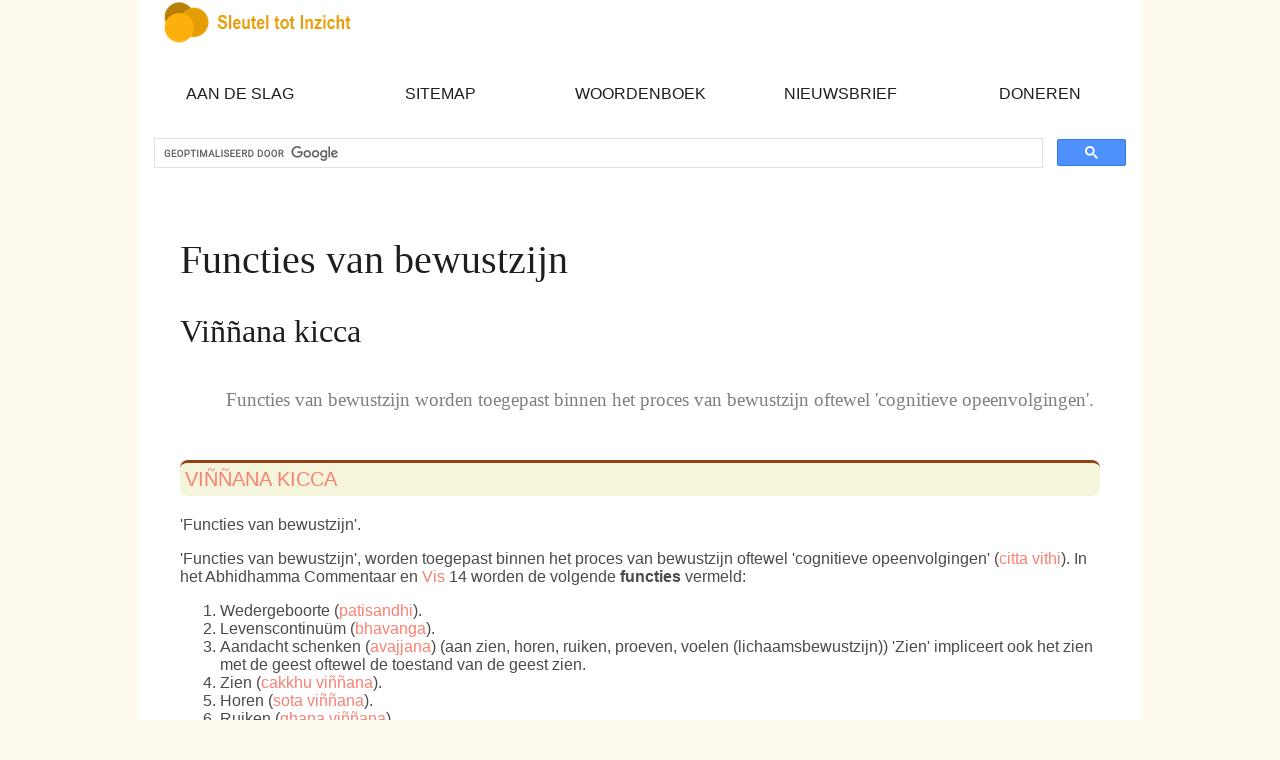

--- FILE ---
content_type: text/html
request_url: https://sleuteltotinzicht.nl/functies-van-bewustzijn.htm
body_size: 16310
content:
<!doctype html>
<html lang="nl">
<head>
<!--Start-GoogleAnalytics-->
<!-- Global site tag (gtag.js) - Google Analytics -->
<script async src="https://www.googletagmanager.com/gtag/js?id=UA-167491468-1"></script>
<script>
  window.dataLayer = window.dataLayer || [];
  function gtag(){dataLayer.push(arguments);}
  gtag('js', new Date());

  gtag('config', 'UA-167491468-1');
</script>
<!--End-GoogleAnalytics-->

<title>Functies van bewustzijn</title>
<!--Start-VarMeta-->
<meta name="robots" content="index">
<meta name="description" content="Functies van bewustzijn worden toegepast binnen het proces van bewustzijn oftewel cognitieve opeenvolgingen." />
<link rel="canonical" href="https://www.sleuteltotinzicht.nl/functies-van-bewustzijn.htm" />
<!--End-VarMeta-->
<!--Start-GlobalHead-->
<meta charset="utf-8">
<link href="styles/global-variables.css" rel="stylesheet" type="text/css">
<link href="styles/structure.css" rel="stylesheet" type="text/css">
<link href="styles/extra.css" rel="stylesheet" type="text/css">
<link href="styles/sti.css" rel="stylesheet" type="text/css">
<link href="styles/themes.css" rel="stylesheet" type="text/css">
<link rel="icon" type="image/png" href="https://www.sleuteltotinzicht.nl/favicon.png">
<meta name="viewport" content="width=device-width, initial-scale=1">
<!--End-GlobalHead-->
<!--Start-Nieuwsbrief-->
<script async src="https://embed.email-provider.eu/e/qvnqk3ip2b-xekgygjrxd.js"></script>
<!--End-Nieuwsbrief-->
</head>

<body>
<div id="wrapper">
  <header>
<!--Start-SiteHeader-->
    <div id="siteheader">
    <picture id="logo">
      <source media="(min-width: 700px)" srcset="images/logo.png">
      <a href="https://www.sleuteltotinzicht.nl/"><img src="images/logo-small.png" alt="logo" style="width: auto;"></a>
    </picture>
    </div>
<!--End-SiteHeader-->
<nav>
      <h2 id="menulink"><a href="#navlinks">Menu</a></h2>
      <ul class="displayed" id="navlinks">
        <li><a href="aan-de-slag.htm" title="Aan de slag">Aan de slag</a></li>
        <li><a href="glb_site_map.htm" title="Sitemap">Sitemap</a></li>
        <li><a href="wbk.htm" title="Boeddhistisch Woordenboek">Woordenboek</a></li>
        <li><a href="javascript:void(0)" onclick="_qvnqk3ip2bxekgygjrxd.action('show')">Nieuwsbrief</a></li>
        <li><a href="doneren.htm" title="Doneren">Doneren</a></li>
      </ul>
</nav>
<!--Start-GoogleSearch-->
    <script async src="https://cse.google.com/cse.js?cx=005909028786548880981:rpozvhghbke"></script>
    <div id="search">
    <div class="gcse-search"></div>
    </div>
<!--End-GoogleSearch-->

  </header>
  <main>

<h1>Functies van bewustzijn</h1><h2>Viññana kicca</h2><div class="context">
<p>Functies van bewustzijn worden toegepast binnen het proces van bewustzijn oftewel 'cognitieve opeenvolgingen'.</p>
</div>
<p class="defterm" id="itemweergave"><a href="wbk.htm#viññana kicca" title="viññana kicca">viññana kicca</a></p>
<p>'Functies van bewustzijn'.</p>
<p>'Functies van bewustzijn', worden toegepast binnen het proces van bewustzijn oftewel 'cognitieve opeenvolgingen' (<a href="wbk.htm#citta vithi" title="citta vithi">citta vithi</a>). In het Abhidhamma Commentaar en <a href="afkortingen.htm#vis" title="Vis">Vis</a> 14 worden de volgende <strong>functies</strong> vermeld:</p>
<ol>
<li>Wedergeboorte (<a href="wbk.htm#patisandhi" title="patisandhi">patisandhi</a>).</li>
<li>Levenscontinuüm (<a href="wbk.htm#bhavanga" title="bhavanga">bhavanga</a>).</li>
<li>Aandacht schenken (<a href="wbk.htm#avajjana" title="avajjana">avajjana</a>) (aan zien, horen, ruiken, proeven, voelen (lichaamsbewustzijn)) 'Zien' impliceert ook het zien met de geest oftewel de toestand van de geest zien.</li>
<li>Zien (<a href="wbk.htm#cakkhu viññana" title="cakkhu viññana">cakkhu viññana</a>).</li>
<li>Horen (<a href="wbk.htm#sota viññana" title="sota viññana">sota viññana</a>).</li>
<li>Ruiken (<a href="wbk.htm#ghana viññana" title="ghana viññana">ghana viññana</a>).</li>
<li>Proeven (<a href="wbk.htm#jivha viññana" title="jivha viññana">jivha viññana</a>).</li>
<li>Lichaamsbewustzijn (<a href="wbk.htm#kaya viññana" title="kaya viññana">kaya viññana</a>).</li>
<li>Ontvangen (<a href="wbk.htm#sampaticchana" title="sampaticchana">sampaticchana</a>).</li>
<li>Onderzoeken (<a href="wbk.htm#santirana" title="santirana">santirana</a>).</li>
<li>Bepaling (<a href="wbk.htm#votthapana" title="votthapana">votthapana</a>).</li>
<li>Impuls (<a href="wbk.htm#javana" title="javana">javana</a>).</li>
<li>Registreren (<a href="wbk.htm#tadarammana" title="tadarammana">tadarammana</a>).</li>
<li>Sterven (<a href="wbk.htm#cuti citta" title="cuti citta">cuti citta</a>).</li>
</ol>
<!-- Start-Bewustzijn00Tekst01 -->
<figure><img src="images/bewustzijn.png" alt="Er zijn soorten bewustzijn.">
<figcaption>
<p>Er zijn soorten bewustzijn (<a href="wbk.htm#viññana" title="viññana">viññana</a>) voor het waarnemen van de corresponderende zintuigobjecten. Waarnemen bouwt een herinnering op dat wordt 'opgeslagen' in het geestesbewustzijn element (<a href="wbk.htm#mano viññana dhatu" title="mano viññana dhatu">mano viññana dhatu</a>) oftewel 'de vergaarbak'. Dit beïnvloedt op z'n beurt weer het toekomstige waarnemen (en heel veel andere zaken).</p>
<p>Alle soorten bewustzijn ontstaan afhankelijk (<a href="wbk.htm#nissito" title="nissito">nissito</a>) van een voorwaarde (<a href="wbk.htm#paccaya" title="paccaya">paccaya</a>) en vormen samen één functionerend (<a href="wbk.htm#viññana kicca" title="viññana kicca">viññana kicca</a>) geheel. Zo bouwt bewustzijn sferen (<a href="wbk.htm#ayatana" title="ayatana">ayatana</a>) oftewel de wereld waarin je leeft.</p>
</figcaption>
</figure>
<!-- End-Bewustzijn00Tekst01 -->
<p>Een enkelvoudig deel van zintuiglijke waarneming (bijvoorbeeld visueel bewustzijn) dat geconditioneerd is door een zintuigorgaan en het corresponderende object, vormt in werkelijkheid een zeer complex proces waarin alle enkelvoudige fasen van bewustzijn de een na de ander elkaar in een razendsnel tempo opvolgen, terwijl zij hun achtereenvolgende functies uitvoeren. Bijvoorbeeld:</p>
<p>"Zodra een visueel object binnen het bereik van het gezichtsvermogen is gekomen, beïnvloedt het het gevoelige oogorgaan (<a href="wbk.htm#cakkhu pasada" title="cakkhu pasada">cakkhu pasada</a>), en geconditioneerd daardoor, vindt er een opwekking plaats in de onderstroom die de voorwaarde van bestaan vormt (<a href="wbk.htm#bhavanga sota" title="bhavanga sota">bhavanga sota</a>)."</p>
<p>"Echter, zodra het onderbewustzijn (<a href="wbk.htm#bhavanga citta" title="bhavanga citta">bhavanga citta</a>) is onderbroken, grijpt het functionele geesteselement (<a href="wbk.htm#mano dhatu" title="mano dhatu">mano dhatu</a>) het object, en al brekende door de onderstroom die de voorwaarde van bestaan vormt (<a href="wbk.htm#bhavanga sota" title="bhavanga sota">bhavanga sota</a>), verricht het de functie van 'aandacht schenken' (<a href="wbk.htm#avajjana" title="avajjana">avajjana</a>) van de geest naar een object."</p>
<p>"Onmiddellijk daarop ontstaat er bij de poort van het oog, en gebaseerd op het gevoelige oogorgaan, het oogbewustzijn, terwijl het de functie van 'zien' (<a href="wbk.htm#dassana" title="dassana">dassana</a>) verricht (…)."</p>
<p>"Onmiddellijk daarna ontstaat het geesteselement (<a href="wbk.htm#mano dhatu" title="mano dhatu">mano dhatu</a>) (<a href="hlp008.htm#tabel i" title="Tabel I">Tabel I</a> 39; 55) en verricht het de functie 'ontvangen' (<a href="wbk.htm#sampaticchana" title="sampaticchana">sampaticchana</a>) om het object van dat bewustzijn te ontvangen (…)."</p>
<p>"Onmiddellijk daarop ontstaat het geestesbewustzijn element (<a href="hlp008.htm#tabel i" title="Tabel I">Tabel I</a> 40; 41; 56) terwijl het het object 'onderzoekt' (<a href="wbk.htm#santirana" title="santirana">santirana</a>) dat door het geesteselement is ontvangen (…)."</p>
<p>"Onmiddellijk daarna ontstaat het functionele, wortelloze geestesbewustzijn element (<a href="wbk.htm#mano viññana dhatu" title="mano viññana dhatu">mano viññana dhatu</a>) (<a href="hlp008.htm#tabel i" title="Tabel I">Tabel I</a> ), dat gepaard gaat met gelijkmoedigheid (<a href="wbk.htm#upekkha vedana" title="upekkha vedana">upekkha vedana</a>), terwijl het de functie 'bepaling' (<a href="wbk.htm#votthapana" title="votthapana">votthapana</a>) verricht om het object te bepalen (…)."</p>
<p>"Wanneer het object nu groot is, flitsen onmiddellijk daarna 6 of 7 impulsmomenten voort (<a href="wbk.htm#javana citta" title="javana citta">javana citta</a>) vertegenwoordigd door een van de 8 heilzame (<a href="hlp008.htm#tabel i" title="Tabel I">Tabel I</a> 1-8), 12 onheilzame (<a href="hlp008.htm#tabel i" title="Tabel I">Tabel I</a> 22-33) of 9 functionele klassen van bewustzijn (<a href="hlp008.htm#tabel i" title="Tabel I">Tabel I</a> 72-80)."</p>
<p>"Welnu, als aan het einde van de impulsmomenten, het object bij de vijf zintuigpoorten (<a href="wbk.htm#pañca dvaravajjana" title="pañca dvaravajjana">pañca dvaravajjana</a>) erg groot is, en bij de poort van de geest (<a href="wbk.htm#mano dvaravajjana" title="mano dvaravajjana">mano dvaravajjana</a>) duidelijk is, dan verschijnt er, eenmaal of tweemaal, een van de 8 wortel vergezellende kamma-gevolg klassen van bewustzijn (<a href="hlp008.htm#tabel i" title="Tabel I">Tabel I</a> 42-49) van de zintuiglijke sfeer (<a href="wbk.htm#kamavacara" title="kamavacara">kamavacara</a>) of een van de wortelloze kamma-gevolg geestesbewustzijn elementen (<a href="wbk.htm#mano viññana dhatu" title="mano viññana dhatu">mano viññana dhatu</a>) (<a href="hlp008.htm#tabel i" title="Tabel I">Tabel I</a> 40; 41; 56). Omdat dit bewustzijn het vermogen heeft om, na de verdwijning van de impulsmomenten, door te gaan met het object van het onderbewustzijn, neemt het het object van het onderbewustzijn als het eigen object en wordt daarom 'registreren' genoemd (<a href="wbk.htm#tadarammana" title="tadarammana'">tadarammana</a>), letterlijk 'dat object' of 'dat als object hebben'." <a href="afkortingen.htm#vis" title="Vis">Vis</a> 14: 115 en verder.</p>
<p>Als het zintuigobject echter zwak is, dan bereikt het slechts het stadium van 'impuls' (<a href="wbk.htm#javana" title="javana">javana</a>) of dat van 'bepaling' (<a href="wbk.htm#votthapana" title="votthapana">votthapana</a>). Is het zeer zwak, dan vindt er slechts een opwekking (of verstoring) in het onderbewustzijn plaats.</p>
<p>Het proces van het innerlijke oftewel het geestesbewustzijn (<a href="wbk.htm#mano viññana" title="mano viññana">mano viññana</a>), d.w.z. zonder deelname van de 5 fysieke zintuigen, is als volgt: in het geval het mentale object (<a href="wbk.htm#dhammarammana" title="dhammarammana">dhammarammana</a>) duidelijk is wanneer het de geestespoort binnengaat, dan gaat het door de stadia van 'aandacht schenken bij de poort van de geest' (<a href="wbk.htm#mano dvaravajjana" title="mano dvaravajjana">mano dvaravajjana</a>), het stadium van 'impuls' (<a href="wbk.htm#javana" title="javana">javana</a>) en het stadium van 'registreren' (<a href="wbk.htm#tadarammana" title="tadarammana">tadarammana</a>).</p>
<h2><a id="extra aanbevelingen">Extra aanbevelingen</a></h2>
<div class="blok-grijs">
<p>Zie <a href="hlp008.htm#de 14 functies van bewustzijn" title="Technische tabellen">Technische tabellen</a>, rubriek <strong>De 14 functies van bewustzijn</strong>, voor alle 14 functies, nadere uitleg en een uitgebreid overzicht.</p>
</div>

<!--
<div class="literatuur">
<p>Literatuur: <strong>Aids to the Abhidhamma Philosophy</strong> door Dr. C. B. Dharmasena met een kleurenkaart van de Cognitieve Opeenvolgingen. (Wheel 63-64)</p>
</div>
-->


<!-- Start-DefinitiefFragmentMenuskipInzichtMeditatie -->
<div id="menuskip" class="menuskip">
<a href="de-basis-van-meditatie.htm" title="De basis van meditatie">De basis van meditatie</a> | <a href="inzicht-meditatie.htm" title="Inzicht meditatie">Inzicht meditatie</a> | <a href="appendix-vipassana.htm" title="Appendix Vipassana">Appendix Vipassana</a>
</div>
<!-- End-DefinitiefFragmentMenuskipInzichtMeditatie -->



<!--Start-FileInfo-->
<div class="responsive-table">
<table>
  <caption>Document info</caption>
  <tr>
    <th>RegID</th>
    <td>XesSfqYMiixDhF2</td>
  </tr>
  <tr>
    <th>Bijgewerkt</th>
    <td>12 september 2023 19:12:07</td>
  </tr>
  <tr>
    <th>Auteur</th>
    <td><a href="glb-over-mij.htm" title="Over mij">Peter van Loosbroek</a> &mdash; <a href="personen.htm#ananda" title="Ananda">Ananda</a></td>
  </tr>
  <tr>
    <th>Locatie</th>
    <td>www.sleuteltotinzicht.nl</td>
  </tr>
  <tr>
    <th>Copyright</th>
    <td>Zie a.u.b. copyright <a href="glb_copyright.htm" title="www.sleuteltotinzicht.nl/glb_copyright.htm">www.sleuteltotinzicht.nl/glb_copyright.htm</a></td>
  </tr>
  <tr>
    <th>Overig</th>
    <td>Geen</td>
  </tr>
</table>
</div>
<!--End-FileInfo-->
  </main>
<aside>

</aside>
<footer>
<div class="clearfix">
<div class="footer-part">
<p class="sub-item">Uniek leerproject</p>
<p>Sleutel tot Inzicht is gebaseerd op de authentieke <a href="wbk.htm#theravada" title="Theravada">Theravada</a> leerstellingen. Hier wordt de oorspronkelijke boeddhistische Leer, de <a href="wbk.htm#dhamma" title="Dhamma">Dhamma</a>, in zijn zuivere vorm weergegeven en toegelicht. De website kan terecht worden gezien als een uniek leerproject voor iedereen. Alles is gratis toegankelijk.</p>
<p>Geschreven en ontwikkeld door <a href="glb-over-mij.htm" title="Over mij">Peter van Loosbroek</a> &mdash; <a href="https://www.sleuteltotinzicht.nl/personen.htm#ananda" title="Ananda">Ananda</a>.</p>
</div>
<div class="footer-part">
<p class="sub-item">De kern</p>
<ul>
<li><a href="een-eerste-kennismaking-met-boeddhisme.htm" title="Een eerste kennismaking met boeddhisme">Een eerste kennismaking met boeddhisme</a></li>
<li>Verken <a href="inzicht-meditatie.htm#groep pagina's" title="Inzicht meditatie">groep pagina's</a> op de sectie <a href="inzicht-meditatie.htm" title="Inzicht meditatie">Inzicht meditatie</a>.</li>
<li><a href="de-vier-edele-waarheden.htm" title="De vier Edele Waarheden">De vier Edele Waarheden</a></li>
<li><a href="het-edel-achtvoudige-pad.htm" title="Het Edel Achtvoudige Pad">Het Edel Achtvoudige Pad</a></li>
<li><a href="de-basis-van-meditatie.htm" title="De basis van meditatie">De basis van meditatie</a></li>
<li><a href="inzicht-meditatie.htm" title="Inzicht meditatie">Inzicht meditatie</a></li>
</ul>
<p class="sub-item">Tips</p>
<ul>
<li><a href="aan-de-slag.htm" title="Aan de slag">Aan de slag</a></li>
<li><a href="help-onderwerpen.htm" title="Help onderwerpen">Help onderwerpen</a></li>
<li><a href="dhp000.htm" title="Dhammapada">Dhammapada</a></li>
<li><a href="hlp115.htm" title="Uitgewerkte detailpagina's van de Dhammapada">Uitgewerkte detailpagina's van de Dhammapada</a></li>
<li>Via de <a href="glb_site_map.htm" title="Sitemap">Sitemap</a> krijg je nog veel meer te zien.</li>
</ul>
</div>
<div class="footer-part">
<p class="sub-item">Overige</p>
<ul>
<li><a href="onze-sangha.htm" title="Onze Sangha">Onze Sangha</a></li>
<li><a href="waarom-sleutel-tot-inzicht.htm" title="Waarom Sleutel tot Inzicht?">Waarom Sleutel tot Inzicht?</a></li>
<li><a href="doneren.htm" title="Doneren">Doneren</a></li>
<li><a href="hlp012.htm" title="Vraagbaak boeddhisme">Vraagbaak boeddhisme</a></li>
<li><a href="glb-over-mij.htm" title="Over mij">Over mij</a></li>
<li><a href="glb_contact.htm" title="Contact opnemen">Contact opnemen</a></li>
<li><a href="help-mee-de-website-te-verbeteren.htm" title="Help mee de website te verbeteren">Help mee de website te verbeteren</a></li>
<li><a href="javascript:void(0)" onclick="_qvnqk3ip2bxekgygjrxd.action('show')";>Nieuwsbrief</a></li>
<li><a href="glb_copyright.htm" title="Copyright">Copyright</a></li>
</ul>
</div>
</div> <!--End-clearfix-->
<div class="footer-whole-width">
<p>Namo Tassa Bhagavato Arahato Samma Sambuddhassa</p>
</div>
</footer>
</div> <!-- End-Wrapper -->
<!--Start-GlobalJS-->
  <script type="text/javascript" src="js/global.js"></script>
<!--End-GlobalJS-->
</body>
</html>











--- FILE ---
content_type: text/css
request_url: https://sleuteltotinzicht.nl/styles/global-variables.css
body_size: 2803
content:
@charset "utf-8";
/* --------------------------------------------------------------------------------------------------------------------------------------------------------
In dit bestand zijn CSS variabelen opgenomen. Deze maken het onderhoud van CSS bestanden een stuk makkelijker.
Er wordt zoveel mogelijk van de standaard kleurnamen uit gegaan, maar dit leidt niet altijd tot een handige structuur.
Daarom worden extra kleuren toegevoegd. Wanneer een standaard kleurnaam is gebruikt, is de originele kleurnaam erbij vermeld,
maar de variabele wordt op de bijbehorende hexadecimale waarde ingesteld. Mocht hier later van afgeweken moeten worden, dan kan makkelijker het
eigen kleursysteem worden aangehouden. Het is daarom goed om niet de kleurnamen, maar de variabelen te gebruiken.
Ook zitten in de standaard kleurnamen 'fouten' (namen die niet echt met de kleur overeenkomen). Dit wordt opgelost door met extra variabelen te werken.
*/

:root {
	/* Kleuren */
	/* Grijze kleuren */
	--black: #000000; /*Black*/
	--deep-dark-gray: #1E1E1E; /* Advies voor o.a. headings i.p.v. zwart. */
	--dark-gray: #4B4B4B; /* Advies voor o.a. de tekstkleur i.p.v. zwart. */
	--gray: #808080; /*Gray*/
	--light-gray: #D3D3D3; /*LightGray*/
	--deep-light-gray: #F2F2F2;
	--silver: #C0C0C0; /*Silver*/

	/* Bruine kleuren */
	--brown: #A52A2A; /*Brown*/
	--saddlebrown: #8B4513; /*SaddleBrown*/
	--dark-saddlebrown: #5A2D0C;
	--chocolate: #D2691E;
	--burlywood: #DEB887; /*BurlyWood*/
	--light-burlywood: #EFDCC3;
	--deep-light-burlywood: #FAF3EB;
	
	/* Bruin-groene kleuren */
	--beige: #F5F5DC; /*Beige*/
	

	/* Blauwe kleuren */
	--dark-blue: #00008B;  /*DarkBlue*/
	--flower-blue: #06C;
	--light-blue: #6495ED; /*CornflowerBlue*/
	--azure: #F0FFFF; /*Azure*/	
	
	/* Rode kleuren */
	--salmon: #FA8072; /*Salmon*/
	--light-orange: #ffddb3;
	--deep-light-orange: #ffedcc;
	--deep-deep-light-orange: #fff6e6;
	--orange: #FFA500; /*Orange*/
	--dark-orange: #FF8C00; /*DarkOrange*/
	--deep-dark-orange: #ED6620; 
	--deep-light-red: #FFE6E6;
	--orangered: #FF4500; /*OrangeRed*/
	--red: #FF0000; /*Red*/
	--crimson: #DC143C; /*Crimson*/

	/* Groene kleuren */
	--light-khaki: #FBFCD6;
	--khaki: #F0E68C; /*Khaki*/
	--light-dark-khaki: #8d893f;
	--olive: #808000; /* Olive */
	--olivedrab: #6B8E23; /* OliveDrab */
	--dark-khaki: #BDB76B; /*DarkKhaki */
	--deep-light-seagreen: #ECF9F1;
	--seagreen: #2E8B57; /*SeaGreen*/
	--mintcream: #F5FFFA; /*MintCream*/
	--apple-green: #1E9015;
	--green-yellow: #ADFF2F; /*GreenYellow*/
	
	/* Gele kleuren */
	--gold: #FFD700; /*Gold*/
	--light-gold: #fff4b3;
		
	/* Witte en lichte kleuren */
	--white: #FFFFFF; /*White*/
	--floral-white: #FFFAF0; /*FloralWhite*/
	--bisque: #FFE4C4; /*Bisque*/

	
	/* Fonts */
	--font1: Verdana, "Trebuchet MS", Helvetica, sans-serif;
	--font2: Cambria, Baskerville, "Palatino Linotype", Palatino, "Century Schoolbook L", "Times New Roman", serif;
	
}


--- FILE ---
content_type: text/css
request_url: https://sleuteltotinzicht.nl/styles/sti.css
body_size: 18320
content:
@charset "utf-8";

/* Wordt gebruikt om de titel Inhoudsopgave in te stellen */

.inh { /* In sommige gevallen kan de inhoudsopgave in de aside staan. de class .inh wordt dan opgemaakt als sub-item, zie in extra.css */
	
	font-size: 1em;
	font-weight: bold;
	color: var(--saddlebrown);
}

/* De classen inh1 t/m inh6 worden - a.d.h.v. het niveau van de heading - gebruikt om de
diepte van de alineas in de inhoudsopgave in te stellen. */
.inh1, .inh2, .inh3, .inh4, .inh5, .inh6 {
	font-family: arial;
	font-size: .95em;
	margin-top: 0em;
	margin-bottom: 0em;
}
.inh1 {
		margin-left: 10px;
}
.inh2 {
	margin-left: 20px;
}
.inh3 {
	margin-left: 30px;
}
.inh4 {
	margin-left: 40px;
}
.inh5 {
	margin-left: 50px;
}
.inh6 {
	margin-left: 60px;
}
.end-notes {
	margin-top: 50px; /* De top- en bottom margins van elementen klappen samen. */
	padding-top: 5px;
	color: var(--dark-khaki);
	font-weight: bold;
	border-top: thin solid;
}

/* Gebruike deze i.p.v. blockquote */
.margin20 {
	margin-left: 20px;
	display: block;
}

.margin40 {
	margin-left: 40px;
	display: block;
}

.up-down {
	background-color: black;
	color: var(--green-yellow);
	font-weight: 400;
	margin: 20px 0 20px 0;
	border-radius: 12px;
	padding: 10px;
	border: 3px solid var(--dark-orange);
}

/* De class defterm binnen de class up-down.*/

.up-down .defterm {
	background-color: black;
	color: var(--green-yellow);
}

.up-down a:link, .up-down a:visited {
	color: yellow;
	text-decoration: none;
}

.up-down a:hover, .up-down a:active {
	color: var(--white);
}

.up-down hr {
	border: 1px dashed var(--dark-orange);
}

.woordenlijst p:not(.letters-in-lijst) {
	margin-top: 2px;
	margin-bottom: 0px;
}
.letters-in-lijst {
	font-weight: bold;
	text-transform: uppercase;
	border-top: thin solid black;
	margin-top: 20px;
	margin-bottom: 0px;
}

.button-a-center {
	display: flex;
	justify-content: center;
	align-items: center;
	height: 75px;
}

a.button-a:link, a.button-a:visited {
	background-color: var(--chocolate);
	color: var(--white);
	padding: 7px 25px;
	text-align: center;
	text-decoration: none;
	display: inline-block;
	border-radius: 20px;
	margin: 0px 2.5px;
}

a.button-a:hover, a.button-a:active {
	background-color: var(--salmon);
}

/* Om tekst links uit te lijnen. Wordt specifiek gebruik om een link naar de Dhammapada te plaatsen. Dit is voor dit doel beter dan text-r. */
.text-l {
	text-align: left;
	font-size: 0.9em;
	color: var(--dark-gray);
}

/* Om tekst rechts uit te lijnen. Wordt o.a. gebruik om een link aan de rechterkant in bijvoorbeeld een blok te plaatsen. */
.text-r {
	text-align: right;
	font-size: 0.9em;
	color: var(--dark-gray); /* Zo kan deze class in een citaat worden gebruikt (indien nodig), ook als er geen link is. */
}
p.text-r, p.text-l {
	font-style: italic;
	margin-bottom: 5px;
}

/* Voorlopig de standaard ol lijst voor 3 niveaus (ol wordt als standaard ingesteld. */
ol ol {
	list-style-type: lower-latin;
}

ol ol ol {
	list-style-type: lower-roman;
}

/* Een alternatief om een standaard te vervangen (op elk gewenst niveau). */
.ol-upper-roman {
	list-style-type: upper-roman;
}

.sutta-vers { /* Door de Boeddha, een monnik/non, commentator, gesproken. */
	color: var(--light-dark-khaki);
	margin-top: 60px;
	margin-bottom: 40px;
	margin-left: 30px;
	display: block;
}

.mijnvers { /* Uitsluitend verzen van de auteur STI. */
	margin-left: 30px;
	font-weight: 500;
	display: block;
	color: var(--seagreen);
}

.extra-nadruk { /* Bedoeld om een extra nadruk te leggen op specifieke aspecten. */
	color: var(--flower-blue);
	background-color: var(--deep-light-seagreen); /*  */
	font-style: italic;
}

/*
.citaat: voor de woorden van de Boeddha met als tekstfragment gemarkeerd;
.geen-markering-citaat: idem, maar zonder tekstfragment. Ze zijn niet gemarkeerd, maar is nog altijd mogelijk. Bij eenvoudige tekst is dat niet altijd nodig.
*/
.citaat, .geen-markering-citaat {
	color: var(--flower-blue);
}

.fixed-block { /* uitsluitend voor in de aside */
	/* Bezig - tekst loopt niet terug, tenzij width op breedte wordt ingesteld (niet auto). Is ook responsive probleem. */
	/* Border-bottom van children gaan niet over de volle breedte bij fixed. */
	position: fixed;
	min-width: 15%; /* Bij Edge en Chrome geeft dit een heel ander resultaat! Wellicht vanwege de font-size. */
	max-width: 20%;
	height: 400px;
	overflow: scroll;	
}

/* Test fixed-block */
/* oplossing is misschien position top */
.fixed-block-test {
	position: fixed;
	min-width: 15%;
	max-width: 20%;
	height: 400px;
	overflow: scroll;	
}


.menuskip {
	width: 100%;
	margin-left: auto;
	margin-right: auto;
	margin-top: 50px;
	text-align: center;
	border-top: var(--deep-dark-orange) medium solid;
	border-bottom: var(--dark-khaki) medium solid;
	padding: 10px 0 10px 0;
	background-color: var(--light-khaki);
	border-radius: 20px;
}

/* .link-blok is voor algemeen gebruik. .algemene-verklaring wordt alleen in de 'boeddhistische kant' gebruikt, niet voor Gezondheid en mindfulness. .sub-pagina is voor sub pagina's op een groep pagina. */
.link-blok, .video-blok, .bronvermelding, .gecentraliseerde-info, .onderdeel-van, .ondersteuning, .algemene-verklaring, .sub-pagina { 
	margin: 20px 0 20px 0;
	border-radius: 12px;
	padding: 10px;
	background-color: var(--floral-white);
	border: solid medium var(--seagreen); /* olivedrab is ook geschikt */
}

/* defterm is de standaard en voor het woordenboek. */
.defterm, .defterm-clans, .defterm-personen, .defterm-kloosters, .defterm-plaatsnamen, .defterm-afkortingen, .defterm-gezondheid {
	font-size: 1.25em;
	font-weight: 400;
	color: var(--saddlebrown);
	text-transform: uppercase;
	border-top: 2.5px solid var(--saddlebrown);
	padding: 5px;
	background-color: var(--beige);
	border-radius: 8px;
}

.defterm-clans {
	background-color: var(--floral-white);
}

.defterm-personen {
	background-color: var(--deep-light-burlywood);
}

.defterm-kloosters {
	background-color: var(--deep-light-orange);
}

.defterm-plaatsnamen {
	background-color: var(--light-burlywood);
}
.defterm-afkortingen {
	background-color: var(--bisque);
	text-transform: none; /* Hier mag text-transform niet worden toegepast omdat de reeks moet worden weergegeven zoals ingegeven. */
}
.defterm-gezondheid {
	background-color: var(--deep-light-seagreen)
}


/* Bij artikel1 etc. wordt de gewone font-size overgenomen, dus niet van de heading(s). Gebruik van heading is belangrijk voor inhoudsopgave indien nodig.
   Met dit lettertype en instellingen, is het ingestelde font-size beter dan de standaard (als je niks instelt.)
   In elke heading kan je het beste dezelfde font-size aanhouden. */
/* Nog bekijken of deze classes op meerdere manieren worden gebruikt. */

/* 2/5/2020: bekijk of dit iets anders kan zodat er toch onderscheid is.
  Raadpleeg Help STI > Verwijzen en definiëren Artikelen */
div .artikel1 h6, div .artikel1 h3, div .artikel1 h2, div .verhaal-verleden h3 {
	font-weight: 400;
	font-style: italic;
	font-size: 1.4em;
}

div .artikel1 h6, div .artikel1 h3, div .artikel1 h2 {
	color: var(--chocolate);
}

div .verhaal-verleden h3 {
	color: var(--apple-green);
}

.commentaar-titel {
	text-align: center;
	font-weight: 700;
	font-size: 1.6em;
	margin-top: 70px;
}

.format-veld {
	font-weight:bold;
	color: var(--dark-orange);
}

.literatuur {
	margin: 60px 0 30px 0;
	color: var(--brown);
	border-top: solid thin var(--brown);
	border-bottom: solid thin var(--brown);
}

/* Een smily in een p-element. */
.sm1 {
	display:inline-block;
	height:20px;
	width:20px;	
	position:relative;
	top:5px;
	background-image:url(../images/sm1.png);
	background-repeat:no-repeat;
	background-position:center;	
}

.avo { /* (Aanvullende ondersteuning) Uitsluitend voor de paginas zoals beschreven op de-leer-van-de-boeddha.htm */
	
	color: var(--dark-orange);
	background-color: var(--light-khaki);
	border-bottom: thin solid var(--saddlebrown);
	padding: 0px 10px; 0px; 10px;
}

.component { /* Componenten zijn optionele delen voor woordeboek-termen.   */
	color: var(--seagreen);
	font-weight: 700;
}

/* Een tekstdeel zoals een eerste deel van een item een extra accent geven. */
.accent-item {
	background-color: var(--floral-white);
	border-top: solid medium var(--seagreen);
	color: var(--saddlebrown);
	border-radius: 0 10px 10px 0;
	padding: 5px 30px 2px 5px;
	margin-right: 20px;

}

.sideline { /* Een linker zijlijn die kan worden gebruikt om een bij elkaar horend deel aan te geven. */
	border-radius: 12px;
	padding: 1px 0 0 10px;
	border-left: solid medium var(--saddlebrown); /* als sub-item2 */
	background: linear-gradient(to top left, white 50%, var(--floral-white) 100%);
}

.special-phrase {
	font-size: 1.25em;
	color: var(--brown);
	font-style: italic;
	font-weight: 500;
}

/* Gecategoriseerde onderdelen. */

.chapter {
	font-size: 1.5em;
	color: var(--saddlebrown);
	font-weight: 500;
}

.dhp-sub {
	font-weight: 700;
	padding-top: 40px;
}

.dhp-ned {
	color: var(--saddlebrown);
}

.dhp-pal, .uitleg1 { /* dhp-pal wordt in sommige gevallen ook gebruikt om Pali buiten de Dhammapada op te maken. */
	color: var(--chocolate);
	font-weight: 600;
}

.uitleg-vertaling {
	background-color: var(--burlywood);
	border-top: thin solid black;
	color: var(--dark-gray);
	padding: 5px 10px;
	margin-top: 70px;
}


.uitleg2, .uitleg3 {
	color: var(--gray);
}

.uitleg3 {
	font-style: italic;
}
.com-term {
	border-top: 2.5px solid var(--saddlebrown); /* De color van defterm om verband te benadrukken */
	text-transform: uppercase;
}

.verhaal-verleden-einde { /* image is 135 x 100 px */
	background: url("../images/bodhi-leaf.gif") left center no-repeat;
	margin: 0 auto;
	width: 150px;
	height: 110px;
}

/* Start-CatEnSubCat
-----------------------------------------------------------------------------------------------------------*/
/* cat (categorie) en sub-cat (sub-categorie) */
/* sub-cat kan wel of niet genest worden in cat. */

.cat, .sub-cat {
	margin-top: 40px;
	padding: 10px;
	border-radius: 15px;
	background-color: var(--deep-light-orange);
}

.cat > h2 { /* cat is alleen van toepassing op h2, niet op h3. */
	border-bottom: medium solid var(--dark-orange);
}

.sub-cat > h2, .sub-cat > h3  { /* voor sub-cat moet zowel h2 als h3 kunnen worden gebruikt. */
	border-bottom: medium solid var(--saddlebrown);
}

/* De eerste p na de eerste h2 binnen cat. Dit is standaard voor bijvoorbeeld de sitemap. 
Als center niet gewenst is, zet de alinea's dan in de div. */
/* Hier van afgezien omdat er dan teveel afhankelijkheid is.
.cat h2 + p { 
	text-align: right;
}
*/

/* Bedoelt voor in cat (eerste p regel) */
.indicatie {
	color: var(--saddlebrown);
	font-weight: 550;
	font-style: italic;
	font-family: var(--font2);
	font-size: 1.2em;
	position: relative;
	top: -23px;
	margin: 0 0 0 30px;
	padding: 0 0 0 15px;
	background-color: var(--bisque);
	width: 40%;
	border-radius: 15px;
}

/* Indien sub-cat is genest in cat. */
.cat > .sub-cat {
	margin-top: 0px;
	padding-right: 0px;
	margin-left: 25px;
}

/* End-CatEnSubCat
-----------------------------------------------------------------------------------------------------------*/

/* Start-Accordion
-----------------------------------------------------------------------------------------------------------*/
.accordion {
	background-color: var(--deep-light-orange);
	color: var(--saddlebrown);
	cursor: pointer;
	padding: 18px;
	width: 100%;
  	border: none;
	border-top: 2.5px solid var(--dark-khaki);
  	text-align: left;
  	outline: none;
  	font-size: 15px;
  	transition: 0.4s;
	font-weight: bold;
	border-radius: 8px;
}

.active, .accordion:hover {
	background-color: var(--deep-deep-light-orange);
}

.accordion:after {
	content: "\002B"; /* het + teken */
  	color: #777;
  	font-weight: bold;
  	float: right;
  	margin-left: 5px;
}

.active:after {
  	content: "\2212"; /* het - teken */
}

/* Standaardwaarden */
.panel {
  	padding: 0 18px;
	border-left: 1px solid var(--saddlebrown);
	border-right: 1px solid var(--saddlebrown);
  	max-height: 0;
  	overflow: hidden;
  	transition: max-height 0.2s ease-out;
}
/* End-Accordion */


/* Start-Accordion-Small
-----------------------------------------------------------------------------------------------------------*/

/* Hiermee kan (icm .accordion) een accordion worden gemaakt waarbij de kop minder hoog is. */
/* Met hover gaat het niet zoals gewenst wanneer acc is uitgeklapt. Vergelijk het met accordion. Zal in js bestand moeten worden aangepast. */
/* Het kan ook zijn dat de js niet werkt omdat accordion en accordion-small in combinatie worden gebruikt. */
/* De hier gedefinieerde kleuren worden alleen bij small gebruikt. */

.panel-text-a { /* Een alternatief, geen verplichting. Nog verder de opmaak bepalen. Is nog nergens toegepast. */
	font-family: arial;
}

.accordion-small {
	padding: 9px;
	background-color: var(--deep-light-gray);
}

/* Voor de sitemap en misschien nog andere overzichten. */
.sitemap-color {
	color: var(--salmon);
}

.sitemap-color-panel {
	border-left: 1px solid var(--olive);
	border-right: 1px solid var(--olive);
}

/* Voor donatie aanmoedigingen. Het panel heeft de standaardinstelling. */
.donation-color {
	color: var(--dark-orange);
} 

/* Voor tips en mededelingen. */
.tip-color {
	color: var(--apple-green);
}

.tip-color-panel {
	border-left: 1px solid var(--apple-green);
	border-right: 1px solid var(--apple-green);
}

.verwijzing-color {
	border-top: 2.5px solid var(--saddlebrown);
}
.verwijzing-color-panel {
	border-left: 1px solid var(--saddlebrown);
	border-right: 1px solid var(--saddlebrown);
}


/* Voor cursus (vraag + antwoord) */
.course-color {
	color: var(--dark-blue);
}

.course-color-panel {
	border-left: 1px solid var(--dark-blue);
	border-right: 1px solid var(--dark-blue);
}

/* Voor een omschrijving zoals een fase-omschrijving bij een cursus. */
.description-color {
	color: purple;
}

.description-color-panel {
	border-left: 1px solid purple;
	border-right: 1px solid purple;
}

/* Om een sectie op de sitemap te benadrukken. */
.special-section-color {
	color: var(--crimson);
}


/* Voor een reeks zoals Meer leren... */
.course-ref {
	margin-top: 50px;
	border-top: 2px solid var(--dark-orange);
	border-radius: 8px;
	font-style: italic;
	text-indent: 2.5%;
	color: var(--dark-orange);
}

/* End-Accordion-Small
-----------------------------------------------------------------------------------------------------------*/

/* Dividers */
/*---------------------------------------------------------------------------------------------------------*/
/* Tekst divider
-----------------------------------------------------------------------------------------------------------*/
.text-divider {								/* minor cosmetics */
    display: table; 
    font-size: 1.25em; 
    text-align: center; 
    width: 75%; 						/* divider width */
    margin: 40px auto;					/* spacing above/below */
}
.text-divider span { display: table-cell; position: relative; }
.text-divider span:first-child, .text-divider span:last-child {
    width: 50%;
    top: 13px;							/* adjust vertical align */
    -moz-background-size: 100% 2px; 	/* line width */
    background-size: 100% 2px; 			/* line width */
    background-position: 0 0, 0 100%;
    background-repeat: no-repeat;
}
.text-divider span:first-child {				/* color changes in here */
    background-image: -webkit-gradient(linear, 0 0, 0 100%, from(transparent), to(#000));
    background-image: -webkit-linear-gradient(180deg, transparent, #000);
    background-image: -moz-linear-gradient(180deg, transparent, #000);
    background-image: -o-linear-gradient(180deg, transparent, #000);
    background-image: linear-gradient(90deg, transparent, #000);
}
.text-divider span:nth-child(2) {
    color: #000; padding: 0px 5px; width: auto; white-space: nowrap;
}
.text-divider span:last-child {				/* color changes in here */
    background-image: -webkit-gradient(linear, 0 0, 0 100%, from(#000), to(transparent));
    background-image: -webkit-linear-gradient(180deg, #000, transparent);
    background-image: -moz-linear-gradient(180deg, #000, transparent);
    background-image: -o-linear-gradient(180deg, #000, transparent);
    background-image: linear-gradient(90deg, #000, transparent);
}

/* Standaard divider
-----------------------------------------------------------------------------------------------------------*/
.def-divider-wrapper {
	padding-bottom: 30px;
}

.def-divider {
	position: relative;
	margin-top: 30px;
	height: 1px;
}

.div-transparent:before {
	content: "";
	position: absolute;
	top: 0;
	left: 5%;
	right: 5%;
	width: 90%;
	height: 1px;
	background-image: linear-gradient(to right, transparent, rgb(48,49,51), transparent);
}

.div-dot:after {
	content: "";
	position: absolute;
	z-index: 1;
	top: -9px;
	left: calc(50% - 9px);
	width: 18px;
	height: 18px;
	background-color: var(--dark-orange);
	border: 1px solid rgb(48,49,51);
	border-radius: 50%;
	box-shadow: inset 0 0 0 2px white, 0 0 0 4px white; 
}
.div-arrow-down:after {
	content: "";
	position: absolute;
	z-index: 1;
	top: -7px;
	left: calc(50% - 7px);
	width: 14px;
	height: 14px;
	transform: rotate(45deg);
	background-color: white;
	border-bottom: 1px solid rgb(48,49,51);
	border-right: 1px solid rgb(48,49,51);
}

.div-tab-down:after {
	content: "";
	position: absolute;
	z-index: 1;
	top: 0;
	left: calc(50% - 10px);
	width: 20px;
	height: 14px;
	background-color: white;
	border-bottom: 1px solid rgb(48,49,51);
	border-left: 1px solid rgb(48,49,51);
	border-right: 1px solid rgb(48,49,51);
	border-radius: 0 0 8px 8px;
}

.div-stopper:after {
	content: "";
	position: absolute;
	z-index: 1;
	top: -6px;
	left: calc(50% - 7px);
	width: 14px;
	height: 12px;
	background-color: white;
	border-left: 1px solid rgb(48,49,51);
	border-right: 1px solid rgb(48,49,51);
}



--- FILE ---
content_type: text/css
request_url: https://sleuteltotinzicht.nl/styles/themes.css
body_size: 2442
content:
@charset "utf-8";

/* Voorheen werd met thema's gewerkt, maar daar is van afgezien. */
/* Indien thema's worden toegepast, zijn dit de hoofd-selectors waarop de thema's van toepassing zijn. Om die reden zijn ze in dit bestand gebleven.*/

/* Body
-----------------------------------------------------------------------------------------------------------*/
body {
	font-family:  var(--font1);
	color: var(--dark-gray);
	background-color: var(--floral-white);
}

/* Headings
-----------------------------------------------------------------------------------------------------------*/
h1 {
    color: var(--deep-dark-gray);
    font-style: normal;
    font-weight: 500;
	text-align: left;
	text-transform: none;
}

h2 {
    color: var(--deep-dark-gray);
    font-style: normal;
    font-weight: 500;
	text-align: left;
	text-transform: none;
}

h3 {
    color: var(--saddlebrown);
    font-style: normal;
    font-weight: 500;
	text-align: left;
	text-transform: none;
}

h4 {
    color: var(--deep-dark-gray);
    font-style: normal;
    font-weight: 500;
	text-align: left;
	text-transform: none;
}

h5 {
    color: var(--deep-dark-gray);
    font-style: normal;
    font-weight: 500;
	text-align: left;
	text-transform: none;
}

h6 {
    color: var(--deep-dark-gray);
    font-style: normal;
    font-weight: 500;
	text-align: left;
	text-transform: none;
}

/* Links
-----------------------------------------------------------------------------------------------------------*/

a:link {
	color: var(--salmon);
	text-decoration: none;
}

a:visited {
	color: var(--salmon);
	text-decoration: none;
}

a:hover {
	color: var(--saddlebrown);
}

a:active { /* Moet ná hover */
	color: var(--saddlebrown);
}

a:focus {
	color: var(--red);
}

/* Footer */
footer a:hover {
	color: var(--khaki);
}

footer a:active {
	color: var(--khaki);
}

footer a:focus {
	color: var(--red);
}

/* navLinks
-----------------------------------------------------------------------------------------------------------*/
#navlinks a:hover, #navlinks a:active, #navlinks a:focus, #navlinks a.thispage {
	color: var(--salmon);
}

/* Ongeordende lijst
-----------------------------------------------------------------------------------------------------------*/
ul:not(#navlinks) {
	list-style-image: url("../images/list-sqr-olive.png")
} 

ul ul:not(#navlinks)  {
	list-style-image: url("../images/list-sqr-salmon.png")
} 

ul ul ul:not(#navlinks)  {
	list-style-image: url("../images/list-sqr-orange.png")
}




--- FILE ---
content_type: application/javascript
request_url: https://embed.email-provider.eu/e/qvnqk3ip2b-xekgygjrxd.js
body_size: 659
content:
"use strict";

!function(w,d){
	var h="https://embed.email-provider.eu",hc=h+"/e/config",me=d.querySelector('script[src="'+h+'/e/qvnqk3ip2b-xekgygjrxd.js"]'),x=new XMLHttpRequest;
	x.open("get",hc+"/qvnqk3ip2b/xekgygjrxd.json",!0),x.onload=function(){
		var c=JSON.parse(x.responseText);
		//console.log(c);
		if(c&&c.widget){
			var t=d.getElementsByTagName("script"),n=t[t.length-1],s=d.createElement("script");
			s.onload=function(){
				c["base_url"]=h+'/e';
				c["a"]='qvnqk3ip2b';
				c["l"]='xekgygjrxd';
				c["e_script"]=me;
				var v = '_qvnqk3ip2bxekgygjrxd';
				w[v].init&&w[v].init(c,me);
				//w._eprov.init&&w._eprov.init(c,me);
			}
			,s.src=c.scripts["runtime"]["src"],n.parentNode.insertBefore(s,n);
		}
	}
	x.send();
}(window,document);
